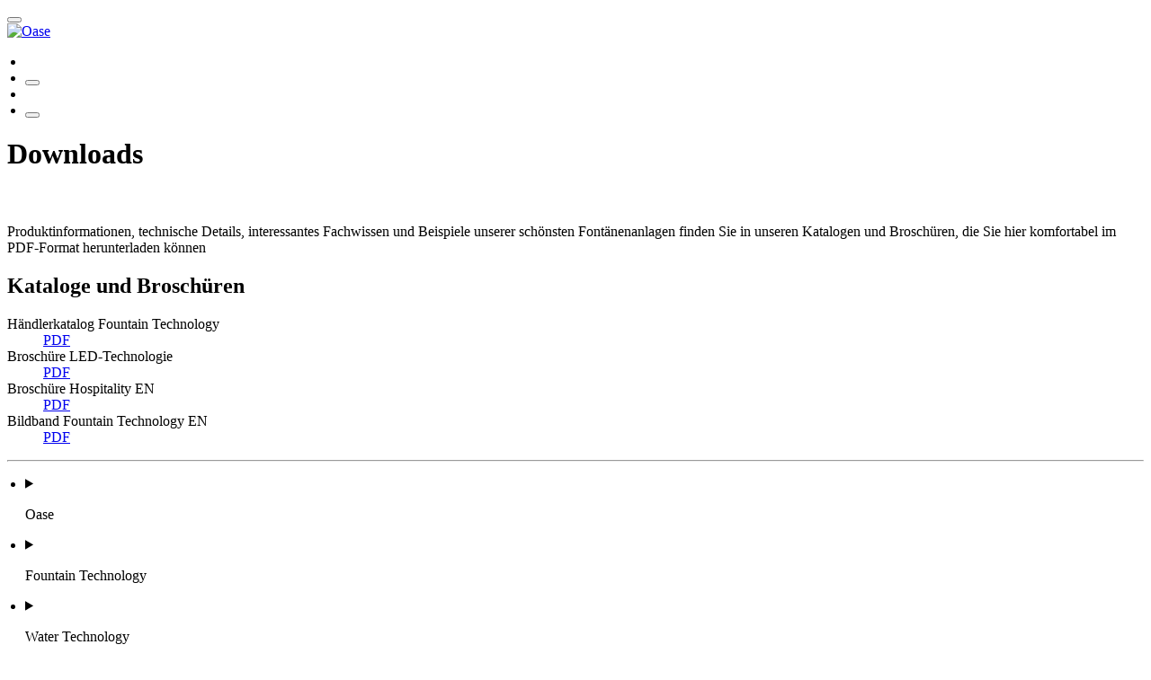

--- FILE ---
content_type: text/html;charset=UTF-8
request_url: https://www.oase-professional.com/de/fountain-technology/service/downloads.html
body_size: 8417
content:
<!DOCTYPE html><html lang="de-DE">
<!--
This website is powered by Neos, the Open Source Content Application Platform licensed under the GNU/GPL.
Neos is based on Flow, a powerful PHP application framework licensed under the MIT license.

More information and contribution opportunities at https://www.neos.io
-->
<head><meta charset="UTF-8" /><link rel="stylesheet" href="https://www.oase-professional.com/_Resources/Static/Packages/Wysiwyg.Oase.Templates/styles/main.css" /><link rel="stylesheet" href="https://www.oase-professional.com/_Resources/Static/Packages/Wysiwyg.Oase.Templates/styles/additional.css" /><script type="text/javascript" src="https://www.oase-professional.com/_Resources/Static/Packages/Wysiwyg.Base.Templates/Scripts/HeadScripts.js"></script><script type="text/plain" data-category="analytics" data-service="Google Tag Manager">            (function (w, d, s, l, i) {                w[l] = w[l] || [];                w[l].push({                    'gtm.start': new Date().getTime(), event: 'gtm.js'                });                var f = d.getElementsByTagName(s)[0],                    j = d.createElement(s), dl = l != 'dataLayer' ? '&l=' + l : '';                j.async = true;                j.src = 'https://www.googletagmanager.com/gtm.js?id=' + i + dl;                f.parentNode.insertBefore(j, f);            })(window, document, 'script', 'dataLayer', 'GTM-TWP8RZV');        </script><title>Downloads - Fontänenanlagen - OASE Professional</title><meta name="description" content="Produktinfos, technische Details und Umsetzungsbeispiele. ✓ Kataloge und Broschüren zum Download im PDF Format. ➤ Jetzt bei OASE Professional entdecken! " /><meta name="robots" content="index,follow" /><link rel="canonical" href="https://www.oase-professional.com/de/fountain-technology/service/downloads.html" /><link rel="alternate" hreflang="de-DE" href="https://www.oase-professional.com/de/fountain-technology/service/downloads.html" /><link rel="alternate" hreflang="de" href="https://www.oase-professional.com/de/fountain-technology/service/downloads.html" /><link rel="alternate" hreflang="x-default" href="https://www.oase-professional.com/en/fountain-technology/service/downloads.html" /><link rel="alternate" hreflang="en" href="https://www.oase-professional.com/en/fountain-technology/service/downloads.html" /><meta name="twitter:card" content="summary" /><meta name="twitter:title" content="Downloads - Fontänenanlagen" /><meta name="twitter:description" content="Produktinfos, technische Details und Umsetzungsbeispiele. ✓ Kataloge und Broschüren zum Download im PDF Format. ➤ Jetzt bei OASE Professional entdecken! " /><meta name="twitter:url" content="https://www.oase-professional.com/de/fountain-technology/service/downloads.html" /><meta name="twitter:image" content="https://www.oase-professional.com/_Resources/Persistent/e/f/8/b/ef8b78029db826b391ebffbae6939728b580601d/OASE-Logo_2000x1277-1279x1277-600x599.png" /><meta property="og:type" content="website" /><meta property="og:title" content="Downloads - Fontänenanlagen" /><meta property="og:site_name" content="OASE Professional | Fountain &amp; Water Technology " /><meta property="og:description" content="Produktinfos, technische Details und Umsetzungsbeispiele. ✓ Kataloge und Broschüren zum Download im PDF Format. ➤ Jetzt bei OASE Professional entdecken! " /><meta property="og:url" content="https://www.oase-professional.com/de/fountain-technology/service/downloads.html" /><meta property="og:image" content="https://www.oase-professional.com/_Resources/Persistent/a/2/4/a/a24a0d293c2ec1f457dbd3febb1312623430a7a7/OG-Image-oase-professional-logo-895x628.png" /><meta property="og:image:width" content="895" /><meta property="og:image:height" content="628" /><meta property="og:image:alt" content="OG-Image-oase-professional-logo.png" /><script type="application/ld+json">{"@context":"http:\/\/schema.org\/","@type":"BreadcrumbList","itemListElement":[{"@type":"ListItem","position":1,"name":"OASE Professional","item":"https:\/\/www.oase-professional.com\/de"},{"@type":"ListItem","position":2,"name":"Fountain Technology","item":"https:\/\/www.oase-professional.com\/de\/fountain-technology.html"},{"@type":"ListItem","position":3,"name":"Service","item":"https:\/\/www.oase-professional.com\/de\/fountain-technology\/service.html"},{"@type":"ListItem","position":4,"name":"Downloads","item":"https:\/\/www.oase-professional.com\/de\/fountain-technology\/service\/downloads.html"}]}</script><meta name="X-Script-Path" content="https://www.oase-professional.com/_Resources/Static/Packages/Wysiwyg.Oase.Templates/" /><meta name="viewport" content="width=device-width, initial-scale=1.0" /><meta http-equiv="X-UA-Compatible" content="ie=edge" /><link rel="apple-touch-icon" sizes="180x180" href="https://www.oase-professional.com/_Resources/Static/Packages/Wysiwyg.Oase.Website/favicons/apple-touch-icon.png" crossorigin="use-credentials" /><link rel="icon" type="image/png" sizes="32x32" href="https://www.oase-professional.com/_Resources/Static/Packages/Wysiwyg.Oase.Website/favicons/favicon-32x32.png" crossorigin="use-credentials" /><link rel="icon" type="image/png" sizes="16x16" href="https://www.oase-professional.com/_Resources/Static/Packages/Wysiwyg.Oase.Website/favicons/favicon-16x16.png" crossorigin="use-credentials" /><link rel="manifest" href="https://www.oase-professional.com/_Resources/Static/Packages/Wysiwyg.Oase.Website/favicons/site.webmanifest" crossorigin="use-credentials" /><link rel="mask-icon" color="#5bbad5" href="https://www.oase-professional.com/_Resources/Static/Packages/Wysiwyg.Oase.Website/favicons/safari-pinned-tab.svg" crossorigin="use-credentials" /><meta name="msapplication-TileColor" content="#da532c" crossorigin="use-credentials" /><meta name="theme-color" content="#ffffff" crossorigin="use-credentials" /><script>window.dataLayer = window.dataLayer || [];</script><style>

/* tmp: remove grey background in family stage component */
.stage--family .stage__media::after {
  background-color: rgba(0,0,0,.0);
}

.stage--family .stage__intro {
  background-color: transparent;
}

/*  H E A D L I N E S ,   T E A S E R   &   P O M M E S  */


.teaser h2,
.teaser h3,
.teaser h4,
.teaser h5,
.teaser h6 {
	font-weight: 300;
	position: relative;
	margin: 1rem 0 1.5rem;
	color: var(--oase-newdarkblue);
}

.versal h2,
.versal h3,
.versal h4,
.versal h5,
.versal h6 {
	letter-spacing: 0.075em;
	text-transform: uppercase;
}


.teaser h2 {
	font-size: 2.25rem;
}

.teaser h3 {
	font-size: 1.5rem;
}

.teaser h4 {
	font-size: 1.25rem;
}

@media (min-width: 62em) {
	.teaser h2 {
		font-size: 3rem;
	}
}


/*  P O M M E S  */
.teaser h1::after,
.teaser h2::after,
.teaser h3::after,
.teaser h4::after,
.teaser h5::after,
.teaser h6::after {
	content: "\a––––––– ";
	-webkit-font-smoothing: antialiased;
	white-space: pre-wrap;
	font-size: 20px;
	font-weight: 700;
	color: var(--oase-newdarkblue);
	letter-spacing: -.15em;
	line-height: 2;
	vertical-align: text-top;
}

/*	 E X – H A N G - D U S */

/* leere caption ausblenden */
.teaser div.teaser-content:empty {
	display: none;
}

/* leere H4 in Neos ausblenden */
.teaser div.teaser-content h4:empty {
	display: none;
}

.align-baseline section.container div.row {
	align-items: baseline;
}

@media (max-width: 991.5px) {
	.teaser .row div.col-lg-1 {
		display: none;
	}
}

/* R O W   R E V E R S E   ( a b   D e s k t o p   s m a l l )
@media (min-width: 991.5px) {
	.row-rev div.row {
		flex-direction: row-reverse;
	}
} */

/*  C O N T E N T   /   T E A S E R   C O N T A I N E R  */

.grey-box {
	width: 100%;
	background-color: #f3f3f3;
	padding-top: 5vw;
	padding-bottom: 5vw;
}

.white-box {
	width: 100%;
	background-color: white;
	padding-top: 5vw;
	padding-bottom: 5vw;
}

.grey-box section.jumbotron {
	background-color: transparent;
}

/*  H E A D L I N E	 B O X	 W I D T H  + + */

@media (min-width: 62em) {
	.jumbotron .container {
		max-width: 75%;
	}
}


/*	 R E S P O N S I V E   P I C T U R E   S I Z E S – mobile 1:1, tablet 4:5 */

@media (max-width : 575.5px) {
	.teaser [class^="pic-container-"] {
		padding-bottom: 100% !important;
	}
}

@media (max-width: 991.5px) {
	.teaser [class^="pic-container-"] {
		padding-bottom: 120%;
	}
}


/* row content center reset */

.row-left section.container div.row.justify-content-center {
	justify-content: flex-start !important;
}




/*	 P I C _ S H A D O W */
.pic-shadow div.pic {
	box-shadow: 0 40px 60px -20px rgba(0, 0, 0, 0.25);
}


/* H I G H L I G H T S   L I S T    */
div.highlights-list > section > div > div.col-2.col-lg-1 > img {
  width: 100%;
}

div.highlights-list h5 {
	font-size: 1.3em;
	margin: 0;
	font-size: 1.25em;
	font-weight: 300;
	letter-spacing: 0.05em;
}

/* gleich hohe zeilen */
div.highlights-list [class^="col"] {
	display: flex;
	justify-content: center;
	flex-direction: column;
	padding: 1rem 0;
}


/* F A C T S   T A B L E  */

.facts-table figure.table table {
	width: 100%;
	/* border-bottom: 1px solid #ccc; */
}

.facts-table figure.table table td {
	border-top: 1px solid #ccc;
	padding: 1em;
	width: 50%;
	vertical-align: top;
}

.facts-table figure.table table tr td:first-child {
	color: #888;
}

.facts-table figure.table table tr:first-child td {
	border-top: none;
}






/*  R E G   L I S T   */
ul {
	padding-left: 1.25rem;
}


/* C L I E N T   F E E D B A C K --- Q U O T E*/

.client-feedback p {
	color: var(--oase-turqoise);
	line-height: 2;
	font-style: italic;
}

.client-feedback h6 {
	color: var(--oase-darkblue);
	font-weight: 400;
	font-size: 1em;
}

/* C O N T A C T   B O X  before Footer w/ extras */

.contact-box {
	width: 100%;
	background-color: var(--oase-newdarkblue);
	color: white;
	padding-top: 5vw;
	padding-bottom: 4.75vw;
	/* optical */
}

.contact-box p {
	font-size: 1rem;
	margin-top: -1rem;
	margin-bottom: 3rem;
}

.contact-box a.btn.btn-light {
	color: var(--oase-newdarkblue);
}

.contact-box a.btn.btn-light:hover {
	background-color: var(--oase-newturqoise);
}


/* S T A G E   A S   G A L L E R Y   N O   T E X T  */

div.stage__inner h1.stage__title:empty::after {
	content: "";
}

/*   S T A G E   +   S T A T I C    F L O W   */
[class*="stage-flow-"] .stage--standard .stage__media .figure .figure__media {
  opacity: 1;
}

[class*="stage-flow-"] .stage--standard .stage__subtitle {
  font-size: 1.25rem;
}

/* Bottom-Left aus der Stage etc. bleibt ab 1500px zu weit vom Rand weg */
.stage-flow-r .stage--standard .stage__intro { margin-left: 0; }
.stage-flow-l .stage--standard .stage__intro { margin-right: 0; }



/*  B E T T E R   L I S T    S T Y L E  */
.better-list ul {
	padding-left: 1.25rem;
}

.better-list ul li {
	font-size: 1.25rem;
	line-height: 2rem;
	padding-bottom: 1.25rem;
}

/*  C A R O U S E L   A S    S I N G L E   T E A S E R   */
.carousel-teaseronly .picture-teaser .teaser-content {
	height: 100%;
	bottom: 0;
	display: flex;
	flex-direction: column;
	justify-content: space-evenly;
}

.carousel div.carousel-item.carousel-teaseronly>div>div>div.teaser-content.text-center>h4.display-4 {
	font-size: 1.5rem;
}

.carousel div.carousel-item.carousel-teaseronly>div>div>div.teaser-content.text-center>p {
	font-size: 0.925em;
	padding-bottom: 0 !important;
}

@media (min-width: 40rem) {
	.carousel div.carousel-item.carousel-teaseronly>div>div>div.teaser-content.text-center>h4.display-4 {
		font-size: 2.25rem;
	}

	.carousel div.carousel-item.carousel-teaseronly>div>div>div.teaser-content.text-center>p {
		font-size: 1.25em;
	}
}

/* S P R U N G M A R K E N   NICHT UNTER   N A V I  */

div.id-jump {
	height: var(--header-height);
}

/* p n g   t r a n s p a r e  n y c y  */
.pic-transparent-bg .pic {
	  background-color: transparent;
}

/*  D O P P E L T E R   A B S T A N D   B E I   D O P P E L T E R   H   */
section.jumbotron + section.jumbotron {
	padding-top: 0 !important;
}


/*  T E X T   S E L E C T I O N   O A S E   S T Y L E */
::selection {
  background: var(--oase-newturqoise);
  color: white;
}

::-moz-selection {
  background: var(--oase-newturqoise);
  color: white;
}


/*  M O R E   S A M E  D I S T A N C I N G  */
@media (min-width: 40rem) {
	header.stage--standard {
		margin-bottom: 0;
	}
}

:root {
	--oase-newdarkblue: #092A45;
	--oase-newturqoise: #00A9C1;
}

</style>
</head><style type="text/css"></style></head><body class="page"><header class="page__header"><div class="header"><nav class="header__row"><div class="nav nav--inline"><div class="nav__item"><button class="header__toggle header__toggle--menu  btn  nav__link" aria-label="Menü" id="page-nav-trigger"></button></div><div class="nav__item"><a href="/de"><img class="header__logo" src="https://www.oase-professional.com/_Resources/Static/Packages/Wysiwyg.Oase.Templates/assets/oase-pro-w-transparent.svg" alt="Oase" /></a></div></div><ul class="header__quick-nav nav nav--inline"></ul><ul class="nav nav--inline"><li class="nav__item"><a href="/de/kontakt.html" class="btn header__contact-link nav__link" aria-label="Kontaktieren Sie uns"></a></li><li class="nav__item"><button class="header__toggle header__toggle--flag btn nav__link" id="country-selection-trigger" aria-label="{props.aria.markets}" aria-haspopup="true" aria-expanded="false" aria-controls="country-selection-menu"></button></li><li class="nav__item"><a href="/de/partnerfinder.html" class="btn header__dealer-link nav__link" aria-label="Händler finden"></a></li><li class="nav__item"><button class="header__toggle header__toggle--search  btn  nav__link" id="page-search-trigger" aria-label="Suche"></button></li></ul></nav><div id="page-nav-menu" class="flyout header__flyout" hidden><div class="flyout-bg header__flyout-bg" data-close></div><ul class="header__nav nav"><li class="nav__item is-open"><details class="nav__details" name="page-nav-menu"><summary class="nav__details-summary nav__link">Fountain Technology</summary><ul class="header__nav nav"><li class="nav__item"><a class="header__btn  btn btn--secondary btn--small" href="/de/fountain-technology.html">Überblick ansehen</a></li><li class="nav__item"><a class="nav__link" href="/de/fountain-technology/kompetenzen.html">Kompetenzen</a><ul class="header__nav header__nav-level  nav nav--dense"><li class="nav__item"><a class="header__btn  btn btn--secondary btn--small" href="/de/fountain-technology/kompetenzen.html">Überblick ansehen</a></li><li class="nav__item"><a class="nav__link" href="/de/fountain-technology/kompetenzen/leistungen.html">Leistungen</a></li><li class="nav__item"><a class="nav__link" href="/de/fountain-technology/kompetenzen/anwendungsbereiche.html">Anwendungsbereiche</a></li></ul></li><li class="nav__item"><a class="nav__link" href="/de/fountain-technology/referenzen.html">Referenzen</a><ul class="header__nav header__nav-level  nav nav--dense"><li class="nav__item"><a class="header__btn  btn btn--secondary btn--small" href="/de/fountain-technology/referenzen.html">Überblick ansehen</a></li><li class="nav__item"><a class="nav__link" href="/de/fountain-technology/referenzen/show-fontane-doha.html">Show-Fontäne – Doha</a></li><li class="nav__item"><a class="nav__link" href="/de/fountain-technology/referenzen/show-fontane-aktau.html">Show-Fontäne –  Aktau</a></li><li class="nav__item"><a class="nav__link" href="/de/fountain-technology/referenzen/dancing-queen-die-abba-fontaenenshow-warschau.html">Dancing Queen – die ABBA Fontänenshow – Warschau</a></li><li class="nav__item"><a class="nav__link" href="/de/fountain-technology/referenzen/disney100.html">Disney 100 Fontänenshow - Warschau</a></li><li class="nav__item"><a class="nav__link" href="/de/fountain-technology/referenzen/splash-deck-fontaenenanlage-al-liwan.html">Splash-Deck-Fontänenanlage - Al Liwan</a></li><li class="nav__item"><a class="nav__link" href="/de/fountain-technology/referenzen/show-fontaene-peking.html">Show-Fontäne - Peking</a></li><li class="nav__item"><a class="nav__link" href="/de/fountain-technology/referenzen/musical-fontaene-dilmunia-island.html">Musical Fontäne - Dilmunia Island</a></li><li class="nav__item"><a class="nav__link" href="/de/fountain-technology/referenzen/splash-deck-fontaenenanlage-kiew.html">Splash Deck Fontänenanlage - Kiew</a></li><li class="nav__item"><a class="nav__link" href="/de/fountain-technology/referenzen/einzigartiges-wasserschauspiel-suzhou.html">Design-Fontäne - Suzhou</a></li><li class="nav__item"><a class="nav__link" href="/de/fountain-technology/referenzen/musical-fontane-kuala-lumpur.html">Musical-Fontäne - Kuala Lumpur</a></li><li class="nav__item"><a class="nav__link" href="/de/fountain-technology/referenzen/show-und-musicalfontane-bangkok.html">Show- und Musicalfontäne - Bangkok</a></li><li class="nav__item"><a class="nav__link" href="/de/fountain-technology/referenzen/show-fontane-singapur.html">Show-Fontäne - Singapur</a></li><li class="nav__item"><a class="nav__link" href="/de/fountain-technology/referenzen/splash-deck-fontaenenanlage-chengdu.html">Splash-Deck-Fontänenanlage – Chengdu</a></li><li class="nav__item"><a class="nav__link" href="/de/fountain-technology/referenzen/wasservorhang-suzhou.html">Wasservorhang – Suzhou</a></li><li class="nav__item"><a class="nav__link" href="/de/fountain-technology/referenzen/design-fontaene-sapanca.html">Design-Fontäne – Sapanca</a></li><li class="nav__item"><a class="nav__link" href="/de/fountain-technology/referenzen/entertainment-fontaene-bukarest.html">Entertainment-Fontäne – Bukarest</a></li><li class="nav__item"><a class="nav__link" href="/de/fountain-technology/referenzen/entertainment-fontaene-istanbul.html">Entertainment-Fontäne – Istanbul</a></li><li class="nav__item"><a class="nav__link" href="/de/fountain-technology/referenzen/entertainment-fontaene-malta.html">Entertainment-Fontäne – Malta</a></li><li class="nav__item"><a class="nav__link" href="/de/fountain-technology/referenzen/multimedia-fontaene-warschau.html">Multimedia-Fontäne – Warschau</a></li><li class="nav__item"><a class="nav__link" href="/de/fountain-technology/referenzen/show-fontaene-seoul.html">Show-Fontäne – Seoul</a></li></ul></li><li class="nav__item"><a class="nav__link" href="/de/fountain-technology/produkte.html">Produkte</a><ul class="header__nav header__nav-level  nav nav--dense"><li class="nav__item"><a class="header__btn  btn btn--secondary btn--small" href="/de/fountain-technology/produkte.html">Überblick ansehen</a></li><li class="nav__item"><a class="nav__link" href="/de/fountain-technology/produkte-a-z.html">Produkte A-Z</a></li><li class="nav__item"><a class="nav__link" href="/de/fountain-technology/produkte/innovationen.html">Innovationen</a></li><li class="nav__item"><a class="nav__link" href="/de/fountain-technology/produkte/systeme.html">Systeme</a><ul class="header__nav header__nav-level  nav nav--dense"><li class="nav__item"><a class="header__btn  btn btn--secondary btn--small" href="/de/fountain-technology/produkte/systeme.html">Überblick ansehen</a></li><li class="nav__item"><a class="nav__link" href="/de/fountain-technology/produkte/systeme/splashkit.html">SplashKit</a><ul class="header__nav header__nav-level  nav nav--dense"><li class="nav__item"><a class="header__btn  btn btn--secondary btn--small" href="/de/fountain-technology/produkte/systeme/splashkit.html">Überblick ansehen</a></li><li class="nav__item"><a class="nav__link" href="/de/fountain-technology/produkte/systeme/splashkit/eingearbeitetes-splashkit.html">Eingearbeitetes SplashKit</a></li><li class="nav__item"><a class="nav__link" href="/de/fountain-technology/produkte/systeme/splashkit/haengendes-splash-kit.html">Hängendes SplashKit</a></li><li class="nav__item"><a class="nav__link" href="/de/fountain-technology/produkte/systeme/splashkit/installationsguide-splashkit.html">Installationsguide SplashKit</a></li></ul></li><li class="nav__item"><a class="nav__link" href="/de/fountain-technology/produkte/systeme/pronect-1.html">ProNect</a></li><li class="nav__item"><a class="nav__link" href="/de/fountain-technology/produkte/systeme/wecs-iii.html">WECS III</a><ul class="header__nav header__nav-level  nav nav--dense"><li class="nav__item"><a class="header__btn  btn btn--secondary btn--small" href="/de/fountain-technology/produkte/systeme/wecs-iii.html">Überblick ansehen</a></li><li class="nav__item"><a class="nav__link" href="/de/fountain-technology/produkte/systeme/wecs-iii/wecs-controller.html">WECS Controller</a></li><li class="nav__item"><a class="nav__link" href="/de/fountain-technology/produkte/systeme/wecs-iii/showsoftware.html">Showsoftware</a></li></ul></li></ul></li><li class="nav__item"><a class="nav__link" href="/de/fountain-technology/produkte/effektgestaltung.html">Effektgestaltung</a><ul class="header__nav header__nav-level  nav nav--dense"><li class="nav__item"><a class="header__btn  btn btn--secondary btn--small" href="/de/fountain-technology/produkte/effektgestaltung.html">Überblick ansehen</a></li><li class="nav__item"><a class="nav__link" href="/de/fountain-technology/produkte/effektgestaltung/wassereffekte.html">Wassereffekte</a></li><li class="nav__item"><a class="nav__link" href="/de/fountain-technology/produkte/effektgestaltung/feuereffekte.html">Feuereffekte</a></li><li class="nav__item"><a class="nav__link" href="/de/fountain-technology/produkte/effektgestaltung/nebeleffekte.html">Nebeleffekte</a></li><li class="nav__item"><a class="nav__link" href="/de/fountain-technology/produkte/effektgestaltung/bewegte-effekte.html">Bewegte Effekte</a></li></ul></li><li class="nav__item"><a class="nav__link" href="/de/fountain-technology/produkte/wasserbewegung.html">Wasserbewegung</a><ul class="header__nav header__nav-level  nav nav--dense"><li class="nav__item"><a class="header__btn  btn btn--secondary btn--small" href="/de/fountain-technology/produkte/wasserbewegung.html">Überblick ansehen</a></li><li class="nav__item"><a class="nav__link" href="/de/fountain-technology/produkte/wasserbewegung/steuerbare-pumpen.html">Steuerbare Pumpen</a></li><li class="nav__item"><a class="nav__link" href="/de/fountain-technology/produkte/wasserbewegung/standardpumpen.html">Standardpumpen</a></li></ul></li><li class="nav__item"><a class="nav__link" href="/de/fountain-technology/produkte/beleuchtung.html">Beleuchtung</a><ul class="header__nav header__nav-level  nav nav--dense"><li class="nav__item"><a class="header__btn  btn btn--secondary btn--small" href="/de/fountain-technology/produkte/beleuchtung.html">Überblick ansehen</a></li><li class="nav__item"><a class="nav__link" href="/de/fountain-technology/produkte/beleuchtung/scheinwerfer.html">Scheinwerfer</a></li><li class="nav__item"><a class="nav__link" href="/de/fountain-technology/produkte/beleuchtung/ringscheinwerfer.html">Ringscheinwerfer</a></li><li class="nav__item"><a class="nav__link" href="/de/fountain-technology/produkte/beleuchtung/bodeneinbauscheinwerfer.html">Bodeneinbauscheinwerfer</a></li><li class="nav__item"><a class="nav__link" href="/de/fountain-technology/produkte/beleuchtung/ringeinbauscheinwerfer.html">Ringeinbauscheinwerfer</a></li><li class="nav__item"><a class="nav__link" href="/de/fountain-technology/produkte/beleuchtung/lineare-scheinwerfer.html">Lineare Scheinwerfer</a></li><li class="nav__item"><a class="nav__link" href="/de/fountain-technology/produkte/beleuchtung/scheinwerfermodule.html">Scheinwerfermodule</a></li><li class="nav__item"><a class="nav__link" href="/de/fountain-technology/produkte/beleuchtung/scheinwerferzubehor.html">Scheinwerferzubehör</a></li></ul></li><li class="nav__item"><a class="nav__link" href="/de/fountain-technology/produkte/power-and-programming.html">Power & Programming</a><ul class="header__nav header__nav-level  nav nav--dense"><li class="nav__item"><a class="header__btn  btn btn--secondary btn--small" href="/de/fountain-technology/produkte/power-and-programming.html">Überblick ansehen</a></li><li class="nav__item"><a class="nav__link" href="/de/fountain-technology/produkte/power-and-programming/fontanensteuerung.html">Fontänensteuerung</a></li><li class="nav__item"><a class="nav__link" href="/de/fountain-technology/produkte/power-and-programming/showprogrammierung.html">Showprogrammierung</a></li><li class="nav__item"><a class="nav__link" href="/de/fountain-technology/produkte/power-and-programming/stromversorgung.html">Stromversorgung</a></li><li class="nav__item"><a class="nav__link" href="/de/fountain-technology/produkte/power-and-programming/dmx-verbindung.html">DMX Verbindung</a></li><li class="nav__item"><a class="nav__link" href="/de/fountain-technology/produkte/power-and-programming/led-power-data.html">LED Power & Data</a></li><li class="nav__item"><a class="nav__link" href="/de/fountain-technology/produkte/power-and-programming/schaltanlagen.html">Schaltanlagen</a></li><li class="nav__item"><a class="nav__link" href="/de/fountain-technology/produkte/power-and-programming/fountain-monitoring.html">Fountain Monitoring</a></li></ul></li><li class="nav__item"><a class="nav__link" href="/de/fountain-technology/produkte/water-quality.html">Water Quality</a><ul class="header__nav header__nav-level  nav nav--dense"><li class="nav__item"><a class="header__btn  btn btn--secondary btn--small" href="/de/fountain-technology/produkte/water-quality.html">Überblick ansehen</a></li><li class="nav__item"><a class="nav__link" href="/de/fountain-technology/produkte/water-quality/filtration-skimmer.html">Filtration & Skimmer</a></li><li class="nav__item"><a class="nav__link" href="/de/fountain-technology/produkte/water-quality/wasseraufbereitung.html">Wasseraufbereitung</a></li></ul></li><li class="nav__item"><a class="nav__link" href="/de/fountain-technology/produkte/installationsequipment.html">Installationsequipment</a><ul class="header__nav header__nav-level  nav nav--dense"><li class="nav__item"><a class="header__btn  btn btn--secondary btn--small" href="/de/fountain-technology/produkte/installationsequipment.html">Überblick ansehen</a></li><li class="nav__item"><a class="nav__link" href="/de/fountain-technology/produkte/installationsequipment/installationszubehor.html">Installationszubehör</a></li><li class="nav__item"><a class="nav__link" href="/de/fountain-technology/produkte/installationsequipment/fontaneneinbautopfe.html">Fontäneneinbautöpfe</a></li><li class="nav__item"><a class="nav__link" href="/de/fountain-technology/produkte/installationsequipment/armaturen.html">Armaturen</a></li><li class="nav__item"><a class="nav__link" href="/de/fountain-technology/produkte/installationsequipment/fittinge.html">Fittinge</a></li></ul></li></ul></li><li class="nav__item is-active"><a class="nav__link" href="/de/fountain-technology/service.html">Service</a><ul class="header__nav header__nav-level  nav nav--dense"><li class="nav__item"><a class="header__btn  btn btn--secondary btn--small" href="/de/fountain-technology/service.html">Überblick ansehen</a></li><li class="nav__item"><a class="nav__link" href="/de/partnerfinder.html?technology=ft">Partnerfinder</a></li><li class="nav__item is-active"><a class="nav__link" href="/de/fountain-technology/service/downloads.html">Downloads</a></li></ul></li><li class="nav__item"><a class="nav__link" href="/de/fountain-technology/fuer-partner.html">Für Partner</a><ul class="header__nav header__nav-level  nav nav--dense"><li class="nav__item"><a class="header__btn  btn btn--secondary btn--small" href="/de/fountain-technology/fuer-partner.html">Überblick ansehen</a></li><li class="nav__item"><a class="nav__link" href="/de/fountain-technology/fuer-partner/partner-werden.html">Partner werden</a></li><li class="nav__item"><a class="nav__link" href="/de/fountain-technology/fuer-partner/oase-remote-assist.html">OASE RemoteAssist</a></li></ul></li></ul></details></li><li class="nav__item"><details class="nav__details" name="page-nav-menu"><summary class="nav__details-summary nav__link">Water Technology</summary><ul class="header__nav nav"><li class="nav__item"><a class="header__btn  btn btn--secondary btn--small" href="/de/water-technology.html">Überblick ansehen</a></li><li class="nav__item"><a class="nav__link" href="/de/water-technology/kompetenzen.html">Kompetenzen</a><ul class="header__nav header__nav-level  nav nav--dense"><li class="nav__item"><a class="header__btn  btn btn--secondary btn--small" href="/de/water-technology/kompetenzen.html">Überblick ansehen</a></li><li class="nav__item"><a class="nav__link" href="/de/water-technology/kompetenzen/gewassertherapie.html">Gewässertherapie</a><ul class="header__nav header__nav-level  nav nav--dense"><li class="nav__item"><a class="header__btn  btn btn--secondary btn--small" href="/de/water-technology/kompetenzen/gewassertherapie.html">Überblick ansehen</a></li><li class="nav__item"><a class="nav__link" href="/de/water-technology/kompetenzen/gewassertherapie/leistungen.html">Leistungen</a></li><li class="nav__item"><a class="nav__link" href="/de/water-technology/kompetenzen/gewassertherapie/anwendungsbereiche.html">Anwendungsbereiche</a></li></ul></li><li class="nav__item"><a class="nav__link" href="/de/water-technology/kompetenzen/techn-wasseraufbereitung.html">Techn. Wasseraufbereitung</a></li></ul></li><li class="nav__item"><a class="nav__link" href="/de/water-technology/referenzen.html">Referenzen</a><ul class="header__nav header__nav-level  nav nav--dense"><li class="nav__item"><a class="header__btn  btn btn--secondary btn--small" href="/de/water-technology/referenzen.html">Überblick ansehen</a></li><li class="nav__item"><a class="nav__link" href="/de/water-technology/referenzen/schonungsteich-klaranlage-lahntal-gottingen.html">Schönungsteich Kläranlage Lahntal Göttingen</a></li><li class="nav__item"><a class="nav__link" href="/de/water-technology/referenzen/beeindruckende-verbesserung-mit-sedox-max.html">Erholungs- und Angelgebiet Solomon Lake</a></li><li class="nav__item"><a class="nav__link" href="/de/water-technology/referenzen/camping-ferienanlage-kleinstrand-jabbeke.html">Camping-Ferienanlage Kleinstrand Jabbeke</a></li><li class="nav__item"><a class="nav__link" href="/de/water-technology/referenzen/ffh-gebiet-muehlenteich.html">FFH-Gebiet Mühlenteich</a></li><li class="nav__item"><a class="nav__link" href="/de/water-technology/referenzen/oeffentlicher-park-yanshan-garden.html">Öffentlicher Park – Yanshan Garden</a></li><li class="nav__item"><a class="nav__link" href="/de/water-technology/referenzen/bade-und-freizeitsee-kleiner-russweiher.html">Bade- und Freizeitsee Kleiner Rußweiher</a></li><li class="nav__item"><a class="nav__link" href="/de/water-technology/referenzen/schwanenweiher-landau.html">Schwanenweiher Landau</a></li><li class="nav__item"><a class="nav__link" href="/de/water-technology/referenzen/natuerliches-gewaesser-quellitzsee.html">Natürliches Gewässer Quellitzsee</a></li><li class="nav__item"><a class="nav__link" href="/de/water-technology/referenzen/fischzuchtgewaesser-roedental.html">Fischzuchtgewässer Rödental</a></li></ul></li><li class="nav__item"><a class="nav__link" href="/de/water-technology/produkte.html">Produkte</a><ul class="header__nav header__nav-level  nav nav--dense"><li class="nav__item"><a class="header__btn  btn btn--secondary btn--small" href="/de/water-technology/produkte.html">Überblick ansehen</a></li><li class="nav__item"><a class="nav__link" href="/de/water-technology/produkte-a-z.html">Produkte A-Z</a></li><li class="nav__item is-disabled"><a class="nav__link">Gewässertherapie</a></li><li class="nav__item"><a class="nav__link" href="/de/water-technology/produkte/sediment-behandeln.html">Sediment behandeln</a></li><li class="nav__item"><a class="nav__link" href="/de/water-technology/produkte/wasser-aufbereiten.html">Wasser aufbereiten</a><ul class="header__nav header__nav-level  nav nav--dense"><li class="nav__item"><a class="header__btn  btn btn--secondary btn--small" href="/de/water-technology/produkte/wasser-aufbereiten.html">Überblick ansehen</a></li><li class="nav__item"><a class="nav__link" href="/de/water-technology/produkte/wasser-aufbereiten/wasser-stabilisieren.html">Wasser stabilisieren</a></li><li class="nav__item"><a class="nav__link" href="/de/water-technology/produkte/wasser-aufbereiten/algen-bekampfen.html">Algen bekämpfen</a></li><li class="nav__item"><a class="nav__link" href="/de/water-technology/produkte/wasser-aufbereiten/cyanoclear.html"><svg width="14" height="14" class="nav__link-icon"><use xlink:href="/_Resources/Static/Packages/Wysiwyg.Oase.Templates/assets/icon-sprite.svg#exclamation-mark"></use></svg>NEU: Blaualgen bekämpfen</a></li><li class="nav__item"><a class="nav__link" href="/de/water-technology/produkte/wasser-aufbereiten/nahrstoffe-binden.html">Nährstoffe binden</a></li><li class="nav__item"><a class="nav__link" href="/de/water-technology/produkte/wasser-aufbereiten/hygiene-fordern.html">Hygiene fördern</a></li></ul></li><li class="nav__item"><a class="nav__link" href="/de/water-technology/produkte/beluften.html">Belüften</a><ul class="header__nav header__nav-level  nav nav--dense"><li class="nav__item"><a class="header__btn  btn btn--secondary btn--small" href="/de/water-technology/produkte/beluften.html">Überblick ansehen</a></li><li class="nav__item"><a class="nav__link" href="/de/water-technology/produkte/beluften/oberflachenbelufter.html">Oberflächenbelüfter</a></li><li class="nav__item"><a class="nav__link" href="/de/water-technology/produkte/beluften/schwimmfontanen.html">Schwimmfontänen</a></li><li class="nav__item"><a class="nav__link" href="/de/water-technology/produkte/beluften/zubehor.html">Zubehör</a></li></ul></li><li class="nav__item"><a class="nav__link" href="/de/water-technology/produkte/analysieren.html">Analysieren</a></li><li class="nav__item is-disabled"><a class="nav__link">Techn. Wasseraufbereitung</a></li><li class="nav__item"><a class="nav__link" href="/de/water-technology/produkte/water-box-and-carbon-add.html">WaterBox & CarbonAdd</a></li></ul></li><li class="nav__item"><a class="nav__link" href="/de/water-technology/service.html">Service</a><ul class="header__nav header__nav-level  nav nav--dense"><li class="nav__item"><a class="header__btn  btn btn--secondary btn--small" href="/de/water-technology/service.html">Überblick ansehen</a></li><li class="nav__item"><a class="nav__link" href="/de/water-technology/service/vorteile-unseres-partner-netzwerks.html">Vorteile unseres Partner-Netzwerks</a></li><li class="nav__item"><a class="nav__link" href="/de/partnerfinder.html?technology=wt">Partnerfinder</a></li><li class="nav__item"><a class="nav__link" href="/de/water-technology/service/downloads.html">Downloads</a></li></ul></li><li class="nav__item"><a class="nav__link" href="/de/water-technology/fuer-partner.html">Für Partner</a></li><li class="nav__item"><a class="nav__link" href="/de/water-technology/blog.html">Blog</a></li></ul></details></li><li class="nav__item nav__item--small margin-top-auto"><a class="nav__link" href="/de/kontakt.html">Kontakt</a></li><li class="nav__item nav__item--small"><a class="nav__link" href="https://www.oase.com/de-de/ueber-uns.html" target="_blank">Über Uns</a></li><li class="nav__item nav__item--small"><a class="nav__link" href="https://www.oase.com/">Oase Consumer</a></li></ul></div><div id="page-search-menu" class="flyout  header__flyout" hidden><div class="flyout-bg header__flyout-bg" data-close></div><div class="header__search"><div class="header__row"><form class="form  header__search-form" method="get" action="/de/search.html"><div class="form__combined"><input name="search" class="form__input  header__search-input" type="text" value placeholder="Oase durchsuchen" /><button type="submit" class="form__btn form__btn--icon"><svg class="icon" width="21" height="21"><title>Suchen</title><use xlink:href="/_Resources/Static/Packages/Wysiwyg.Oase.Templates/assets/icon-sprite.svg#search"></use></svg></button></div></form></div></div></div><div id="country-selection-menu" class="flyout  header__flyout header__flyout--overlay" hidden><div class="flyout-bg header__flyout-bg" data-close></div><div class="header__markets"><button class="btn header__markets__close" data-close>Close<svg class="margin-left" width="18" height="18"><use xlink:href="/_Resources/Static/Packages/Wysiwyg.Oase.Templates/assets/icon-sprite.svg#close"></use></svg></button><div class="header__markets__scroll-container"><ul class="nav text-small-print"><li class="nav__item"><a class="nav__link" href="/en">english</a><a class="nav__link" href="/de">deutsch</a></li></ul></div></div></div></div></header>
    <main class="page__body neos-contentcollection"><div id="node-40b5bda6-40ad-4ce0-82be-d374999a0c2d" class="carousel slide carousel-fade" data-interval="5000" data-ride="carousel"><ol class="carousel-indicators"></ol><div class="carousel-inner"><div class="carousel-item active"><div class="row"><div class="col-12 teaser-container picture-teaser"><div class="pic-container-3x1"><div class="pic " style="background-image: url(&quot;https://www.oase-professional.com/_Resources/Persistent/a/c/a/7/aca72ea457662cafa36d862ef2d3f662f2667848/FOT_AG_MOCKUP_AdobeStock_362555011-Fountain-Technology-Catalogue-62940-DE-002-1920x640.webp&quot;)"></div></div><div class="teaser-content text-center"><h1 class="display-4">Downloads<br>&nbsp;</h1><p>Produktinformationen, technische Details, interessantes Fachwissen und Beispiele unserer schönsten Fontänenanlagen finden Sie in unseren Katalogen und Broschüren, die Sie hier komfortabel im PDF-Format herunterladen können</p></div></div></div></div></div></div><section id="downloads" class="section"><div class="section__inner"><div class="grid"><div class="grid__item"><h2 class="section__title">Kataloge und Broschüren</h2></div><div class="grid__item"><div class="section__content"><dl class="table table--responsive table--bordered"><div class="table__row"><dt class="table__td table__td--middle padding-vertical text-lead-in text-bold">Händlerkatalog Fountain Technology&nbsp;</dt><dd class="table__td table__td--middle padding-vertical text-right-md-up"><a href="https://www.oase-professional.com/_Resources/Persistent/5/0/3/4/50348199b9d6b45833d41722a02bc3ab6ea00a16/OA-PROF-FT_Dealer-Catalogue_2023-2024_DE_62940_V1_DP_lowres.pdf" target class="btn btn--secondary" download>PDF</a></dd></div><div class="table__row"><dt class="table__td table__td--middle padding-vertical text-lead-in text-bold">Broschüre LED-Technologie</dt><dd class="table__td table__td--middle padding-vertical text-right-md-up"><a href="https://www.oase-professional.com/_Resources/Persistent/9/c/9/c/9c9c5df2263ae211b2f170d8004d06768d4c1b3a/OA-FT_LED-Broschuere_B2B_2020_DE_62068_lowres.pdf" target class="btn btn--secondary" download>PDF</a></dd></div><div class="table__row"><dt class="table__td table__td--middle padding-vertical text-lead-in text-bold">Broschüre Hospitality EN</dt><dd class="table__td table__td--middle padding-vertical text-right-md-up"><a href="https://www.oase-professional.com/_Resources/Persistent/9/8/5/8/98589867315720cbe1ce00e530f6f63650dcecef/61718_Hospitality_lowres.pdf" target class="btn btn--secondary" download>PDF</a></dd></div><div class="table__row"><dt class="table__td table__td--middle padding-vertical text-lead-in text-bold">Bildband Fountain Technology EN</dt><dd class="table__td table__td--middle padding-vertical text-right-md-up"><a href="https://www.oase-professional.com/_Resources/Persistent/f/9/6/a/f96a1672db3b8148bb04a8ebfa23debd8fbef0d7/coffee%20table%20book_A4%20landscape%28eng%292019%2002%2027%20March%202020.pdf" target class="btn btn--secondary" download>PDF</a></dd></div></dl></div></div></div></div></section><hr class="my-5" /></main>
<footer class="page__footer"><section class="section section--bordered"><div class="section__inner"><div class="section__content footer footer--site"><nav><ul class="nav nav--dense footer__site-nav"><li class="nav__item"><details class="accordion  footer__accordion"><summary class="accordion__trigger"><p class="footer__site-nav__title">Oase</p></summary><div class="accordion__content"><ul class="nav"><li class="nav__item"><a class="nav__link" href="https://www.oase.com/de-de/ueber-uns.html">Über uns</a></li><li class="nav__item"><a class="nav__link" href="https://www.oase.com/">OASE Consumer</a></li><li class="nav mogdc"><a class="nav__link" href="https://www.german-design-council.de"><svg class="icon"><use xlink:href="/_Resources/Static/Packages/Wysiwyg.Oase.Templates/assets/icon-sprite.svg#germandesigncouncil-member"></use></svg></a></li><li class="nav footer__top100-nav"><a class="nav__link" href="https://www.oase.com/de-de/ueber-uns.html#topinnovator"><svg class="icon"><use xlink:href="/_Resources/Static/Packages/Wysiwyg.Oase.Templates/assets/icon-sprite.svg#top100-de"></use></svg></a></li></ul></div></details></li><li class="nav__item"><details class="accordion  footer__accordion"><summary class="accordion__trigger"><p class="footer__site-nav__title">Fountain Technology</p></summary><div class="accordion__content"><ul class="nav"><li class="nav__item"><a class="nav__link" href="/de/fountain-technology/produkte-a-z.html">Produkte A-Z</a></li><li class="nav__item"><a class="nav__link" href="/de/partnerfinder.html?technology=ft">Partnerfinder</a></li><li class="nav__item"><a class="nav__link" href="/de/fountain-technology/service.html">Service</a></li><li class="nav__item"><a class="nav__link" href="/de/kontakt.html">Kontakt</a></li><li class="nav__item"><a class="nav__link" href="/de/fountain-technology/mitgliedschaften.html">Mitgliedschaften</a></li></ul></div></details></li><li class="nav__item"><details class="accordion  footer__accordion"><summary class="accordion__trigger"><p class="footer__site-nav__title">Water Technology</p></summary><div class="accordion__content"><ul class="nav"><li class="nav__item"><a class="nav__link" href="/de/water-technology/produkte-a-z.html">Produkte A-Z</a></li><li class="nav__item"><a class="nav__link" href="/de/partnerfinder.html?technology=wt">Partnerfinder</a></li><li class="nav__item"><a class="nav__link" href="/de/water-technology/service.html">Service</a></li><li class="nav__item"><a class="nav__link" href="/de/kontakt.html">Kontakt</a></li><li class="nav__item"><a class="nav__link" href="/de/water-technology/mitgliedschaften.html">Mitgliedschaften</a></li></ul></div></details></li><li class="nav__item"><details class="accordion  footer__accordion"><summary class="accordion__trigger"><p class="footer__site-nav__title">Social</p></summary><div class="accordion__content"><ul class="nav"><li class="nav__item"><a class="nav__link" href="https://www.facebook.com/OASEde/"><svg width="21" height="18" class="icon"><use xlink:href="/_Resources/Static/Packages/Wysiwyg.Oase.Templates/assets/icon-sprite.svg#facebook"></use></svg>Facebook</a></li><li class="nav__item"><a class="nav__link" href="https://www.youtube.com/user/oasevideo"><svg width="21" height="18" class="icon"><use xlink:href="/_Resources/Static/Packages/Wysiwyg.Oase.Templates/assets/icon-sprite.svg#youtube"></use></svg>YouTube</a></li><li class="nav__item"><a class="nav__link" href="https://www.linkedin.com/company/oase"><svg width="21" height="18" class="icon"><use xlink:href="/_Resources/Static/Packages/Wysiwyg.Oase.Templates/assets/icon-sprite.svg#linkedin"></use></svg>LinkedIn</a></li></ul></div></details></li></ul></nav></div></div></section><section class="section section--bordered"><div class="section__inner section__inner--dense"><div class="section__content footer footer--informational"><ul class="nav nav--inline"><li class="nav__item"><a class="nav__link padding-horizontal" href="/de/impressum.html">Impressum</a></li><li class="nav__item"><a class="nav__link padding-horizontal" href="/de/agb.html">AGB</a></li><li class="nav__item"><a class="nav__link padding-horizontal" href="/de/datenschutzerklaerung.html">Datenschutzerklärung</a></li><li class="nav__item"><a class="nav__link padding-horizontal" href="javascript:void(0)" data-cc="show-preferencesModal">Cookie Einstellungen</a></li><li class="nav__item"><p class="padding-horizontal padding-vertical-small margin-bottom-none">&copy; 2026</p></li></ul><ul class="nav nav--inline"><li class="nav__item"><a class="nav__link" href="/de">deutsch</a></li></ul></div></div></section></footer><button class="scroll-top" title="Scroll to top"></button><div class="page__notice"></div><script type="text/javascript" src="https://www.oase-professional.com/_Resources/Static/Packages/Wysiwyg.Base.Templates/Scripts/Libraries/jquery/jquery.slim.min.js"></script><script type="text/javascript" src="https://www.oase-professional.com/_Resources/Static/Packages/Wysiwyg.Base.Templates/Scripts/Libraries/bootstrap/bootstrap.bundle.min.js"></script><script type="text/javascript" src="https://www.oase-professional.com/_Resources/Static/Packages/Wysiwyg.Base.Templates/Scripts/BodyScripts.js"></script><script type="text/javascript" src="https://www.oase-professional.com/_Resources/Static/Packages/Wysiwyg.Oase.Templates/scripts/bundle.js"></script><script type="text/javascript" src="https://www.oase-professional.com/_Resources/Static/Packages/Wysiwyg.Oase.Templates/extras/WaveAnimationController.js"></script><script data-neos-node="/sites/oase-professional/node-kv3t0y520npxf/node-h8kkx17eh4gj0/node-t0o27lb19guym@live;market=de_DE" src="https://www.oase-professional.com/_Resources/Static/Packages/Neos.Neos/JavaScript/LastVisitedNode.js" async></script></body></html>